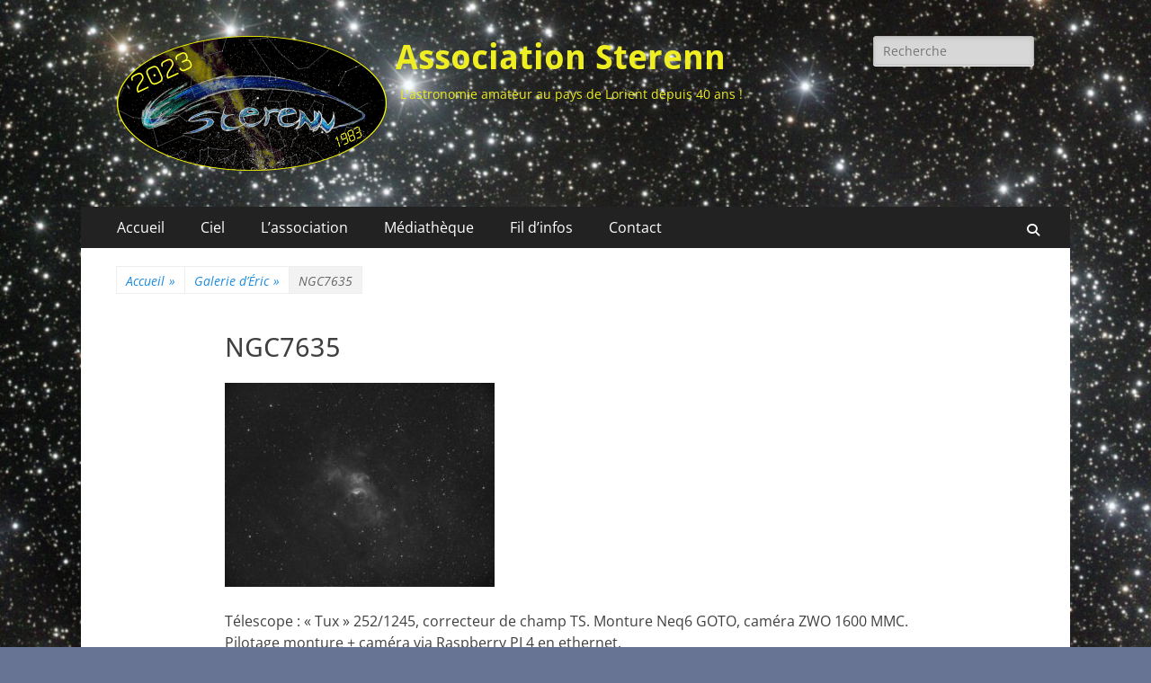

--- FILE ---
content_type: text/css
request_url: https://www.asso-sterenn.fr/html/wp-content/themes/catch-responsive-child/style.css?ver=20250720-192651
body_size: 676
content:
Theme Name: Catch Responsive Child Theme
Theme URI: http://catchthemes.com/themes/catch-responsive
Author: Catch Themes Team
Author URI: http://catchthemes.com
Description: Catch Responsive is an extremely flexible and customizable WordPress theme suitable for almost any kind of professional website. It is based on responsive design where each element has been carefully configured for perfect display on all devices and platforms. It is built in HTML5, CSS3 and WordPress Theme Customizer for real time customization. It comes with a wide variety of options so you can modify layout, styling, featured content, promotion headline, featured slider, pagination, icons, menus, breadcrumb, widgets and much more, directly from theme customizer. This theme is translation ready and also currently translated in Swedish. Check out Theme Instructions at http://catchthemes.com/theme-instructions/catch-responsive/, Support at http://catchthemes.com/support/ and Demo at http://catchthemes.com/demo/catch-responsive/
Version: 1.0
License: GNU General Public License, version 3 (GPLv3)
License URI: http://www.gnu.org/licenses/gpl-3.0.txt
Tags: black, gray, silver, white, dark, light, one-column, two-columns, left-sidebar, right-sidebar, fixed-layout, fluid-layout, responsive-layout, custom-background, custom-colors, custom-header, custom-menu, editor-style, featured-image-header, featured-images, flexible-header, front-page-post-form, post-formats, sticky-post, theme-options, threaded-comments, translation-ready
Text Domain: catchresponsive
Template: catch-responsive


/* =Child Theme Custom CSS
-------------------------------------------------------------- */